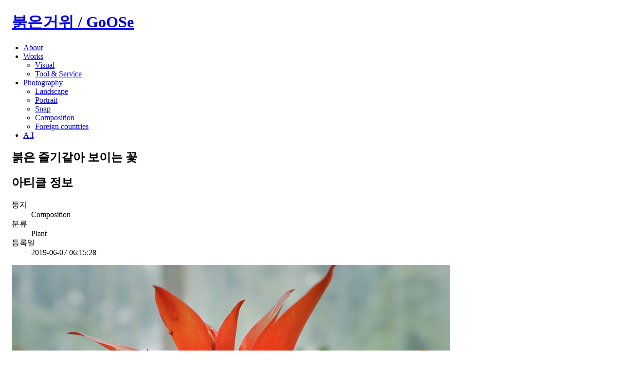

--- FILE ---
content_type: text/html; charset=utf-8
request_url: https://redgoose.me/article/1000/
body_size: 1160
content:
<!doctype html>
<html lang="ko"><head><title>붉은 줄기같아 보이는 꽃 🪴 붉은거위 / GoOSe</title><meta name="viewport" content="width=device-width"/><meta name="author" content="GoOSe"/><meta name="description" content="2012 부산 금강식물원"/><meta name="keywords" content="redgoose goose 2d 3d photography graphic design case-study programing web 붉은거위 거위 portfolio drawing"/><link rel="canonical" href="https://redgoose.me"/><meta property="og:title" content="붉은 줄기같아 보이는 꽃 🪴 붉은거위 / GoOSe"/><meta property="og:description" content="2012 부산 금강식물원"/><meta property="og:image" content="https://goose.redgoose.me/file/YqQCGkTgww0pCMlf/"/><meta property="og:site_name" content="붉은거위 / GoOSe"/><meta property="og:url" content="https://redgoose.me/article/1000/"/><meta property="og:locale" content="ko_KR"/><meta property="og:type" content="website"/><meta name="apple-mobile-web-app-capable" content="yes"/><meta name="mobile-web-app-capable" content="yes"/><meta name="theme-color" content="currentColor"/><link rel="shortcut icon" href="/favicon.ico"/><link rel="icon" type="image/x-icon" href="/images/redgoose-1024x1024.webp"/><link rel="apple-touch-icon" href="/images/redgoose-app-icon.webp"/><link rel="apple-touch-startup-image" href="/images/redgoose-1024x1024.webp"/><link rel="manifest" href="/manifest.webmanifest"/><style>html, body { -webkit-text-size-adjust: 100%; }body { margin: 24px; word-wrap: break-word; word-break: keep-all; }figure { margin: 0; }img { display: block; max-width: 100%; }ul { padding-left: 24px; }blockquote { margin: 1rem; }pre { word-break: break-all; white-space: pre-wrap; }video { max-width: 100%; height: auto; }.iframe { max-width: 100%; height: auto; aspect-ratio: 16/9; }.iframe iframe { display: block; width: 100%; height: 100%; }</style></head><body><main><header><h1><a href="/">붉은거위 / GoOSe</a></h1><nav><ul><li><a href="/page/about/">About</a></li><li><a href="/nest/visual/">Works</a><ul><li><a href="/nest/visual/">Visual</a></li><li><a href="/nest/tool/">Tool & Service</a></li></ul></li><li><a href="/nest/landscape/">Photography</a><ul><li><a href="/nest/landscape/">Landscape</a></li><li><a href="/nest/portrait/">Portrait</a></li><li><a href="/nest/snap/">Snap</a></li><li><a href="/nest/composition/">Composition</a></li><li><a href="/nest/foreign-countries/">Foreign countries</a></li></ul></li><li><a href="/nest/ai/">A.I</a></li></ul></nav></header><article><h1>붉은 줄기같아 보이는 꽃</h1><header><h2>아티클 정보</h2><dl><dt>둥지</dt><dd>Composition</dd><dt>분류</dt><dd>Plant</dd><dt>등록일</dt><dd>2019-06-07 06:15:28</dd></dl></header><article class="content"><p><img src="https://goose.redgoose.me/file/ZvhQN3YbjzczM1qq/" alt="rg3146.jpg" loading="lazy"/></p>
<p>2012 부산 금강식물원</p>
</article><footer><h2>메타데이터</h2><dl><dt>조회수</dt><dd>806</dd><dt>좋아요</dt><dd>0</dd></dl></footer></article><footer>Copyright © 2013-#2026 GoOSe. All right reserved.</footer></main></body></html>